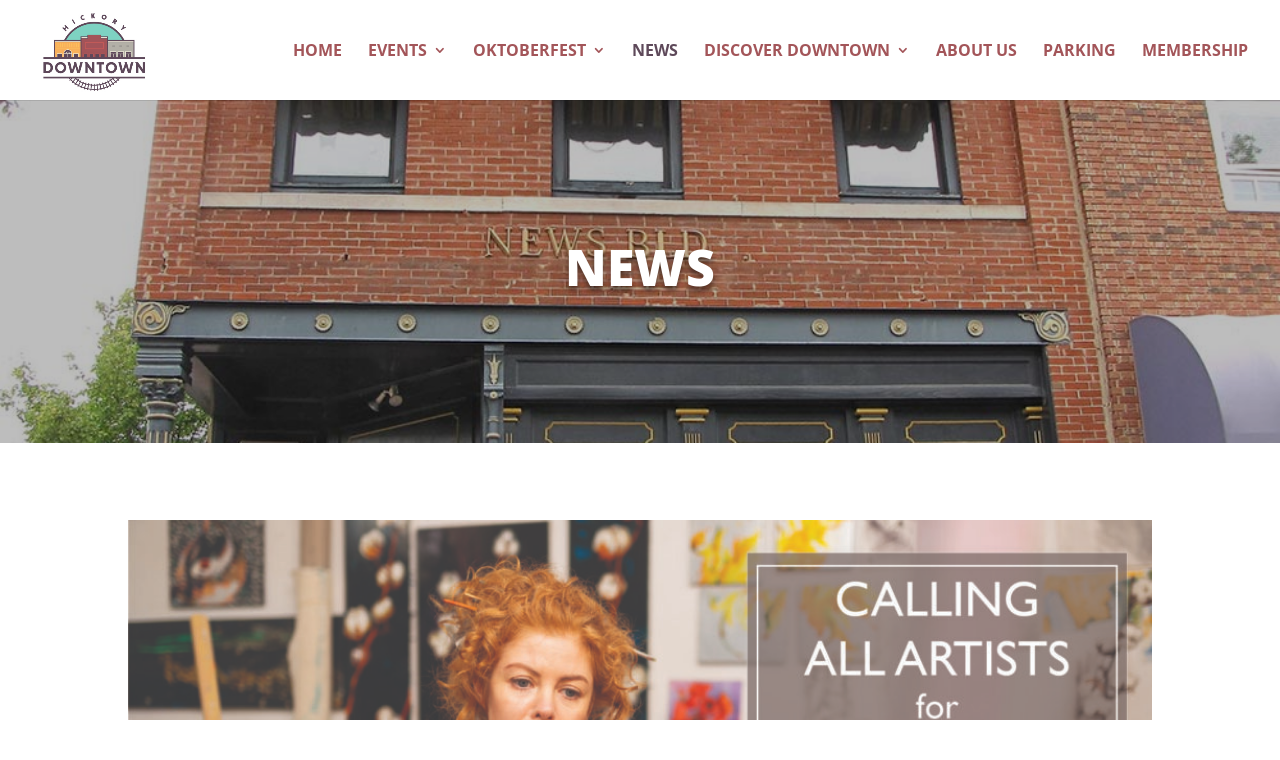

--- FILE ---
content_type: text/css
request_url: https://downtownhickory.com/wp-content/plugins/cfsc-divi/css/styles-caldera.css?ver=6.8.2
body_size: 1121
content:
/*----------------------------------------------------*/
/* -------------- STYLING CALDERA FORMS ------------- */
/*----------------------------------------------------*/



/* ////// HIDE BROWSER DEFAULT INPUT TAGS ////// */

.caldera-grid label [type="radio"], .caldera-grid label [type="checkbox"] {
    display:none;
}


/* ////// MAIN STYLES ////// */

.caldera-grid .radio span:before, .caldera-grid .radio-inline span:before, .caldera-grid .checkbox span:before, .caldera-grid .checkbox-inline span:before {
    font-family: "ETmodules";
    font-size: 25px;
    position: relative;
    top: 0.3em;
    margin-right: 0.2em;
    margin-left: -25px;
    transition: all 0.3s ease-in-out;
}


/* ////// MAKE THE CURSOR A HAND ////// */

.caldera-grid .radio span:hover, .caldera-grid .radio-inline span:hover, .caldera-grid .checkbox span:hover, .caldera-grid .checkbox-inline span:hover { cursor: pointer; }


/* ////// CUSTOM INPUTS ////// */

.caldera-grid .radio span:before, .caldera-grid .checkbox span:before, .caldera-grid .radio-inline span:before, .caldera-grid .checkbox-inline span:before { content: "V"; transition: all 0.3s ease-in-out;}
.caldera-grid .radio span:hover:before, .caldera-grid .radio-inline span:hover:before { content: "W"; filter: alpha(opacity=40); opacity: 0.4; }
.caldera-grid .checkbox span:hover:before, .caldera-grid .checkbox-inline span:hover:before { content: "Z"; filter: alpha(opacity=40); opacity: 0.4; }


/* ////// CHECKED STATE ////// */

.caldera-grid [type=radio]:checked + span:before { content: "W"; transition: all 0.3s ease-in-out;}
.caldera-grid [type=checkbox]:checked + span:before { content: "Z";}
.caldera-grid [type=radio]:checked + span:before:hover, .caldera-grid [type=checkbox]:checked + span:before:hover { filter: alpha(opacity=100); opacity: 1; color: #0c71c3!important;}


/* ////// FORM FIELDS ////// */

.caldera-grid .form-control {
     padding: 15px!important;
     height: auto!important;
     font-size: 16px!important;
}


/* ////// CREDIT CARD FIELD ////// */

.caldera-grid .cf-credit-card {
    padding-left: 45px!important;
}

.caldera-grid .cf-credit-card + span:before {
    font-family: "ETmodules";
    content: "\e014";
    font-size: 30px;
    position:relative;
    margin-left: 0.3em;
}


/* ////// 'SEND' and 'RESET' BUTTON ////// */

.caldera-grid input[type=submit], .caldera-grid input[type=reset] {
     padding: 10px 20px;
     border-style: solid;
     transition: all 0.3s ease-in-out;
}

.caldera-grid .btn:focus {
    outline: none!important;
}

.caldera-grid button.btn {
      border-style: solid;
      transition: all 0.3s ease-in-out;
}


/* ////// PREVIOUS AND NEXT PAGE BUTTONS ////// */

.cf-page-btn-prev {
    float:left;
}

.cf-page-btn-next {
    float:right;
}


/* ////// UPLOAD FILE LIST ////// */

.caldera-grid .cf-multi-uploader-list>ul {
  margin: 0!important;
  padding: 15px 10px 0!important;
}


/* ////// SWITCH: DELETE BACKGROUND ON ERROR FIELD ////// */

.has-error.cf-toggle-switch .cf-toggle-group-buttons>a {
    background: none;
}


/* ////// DROPDOWN SELECT ////// */

.caldera-grid select  {
    -webkit-appearance: none!important;
    -moz-appearance: none!important;
    appearance: none!important;
    background: none!important;
    background-color: none!important;
    border: none!important;
}

.caldera-grid select.form-control {
    margin-top: -14px!important;
    height: auto;
}

.select-wrapper, .select-two-wrapper {
    border-style: solid;
    padding: 7px 5px 5px 15px;
    height: 40px;
}

.select-wrapper:hover, .select-two-wrapper:hover {
        border-style: solid;
}

.select-wrapper:after, .select-two-wrapper:after {
    font-family: "ETmodules";
    display: block;
    content: "C";
    font-size: 25px;
    position: absolute;
    right: 1em;
}

.select-wrapper:after {
    transform: translateY(-1.4em);
    -ms-transform: translateY(-1.4em);
    -webkit-transform: translateY(-1.4em);
}

@-moz-document url-prefix() {
    .caldera-grid select.form-control {
        margin-top: -17px!important;
    }
    .select-wrapper:after {
        transform: translateY(-1.45em);
    }
}

.select-two-wrapper:after {
    transform: translateY(0em);
    -ms-transform: translateY(0em);
    -webkit-transform: translateY(-0.9em);
}

/* ////// SUCESS ALERT ////// */

.caldera-grid .alert-success {
    border-style: solid;
    text-align: center;
}

.caldera-grid .alert-success:before {
  display:block;
  font-family: "ETmodules";
  content: "\E0DD";
  font-size: 30px;
  margin-right: 15px;
}


/* ////// DATE PICKER ////// */

.cfdatepicker table tr td span.active.active, .cfdatepicker table tr td span.active:hover, .cfdatepicker table tr td span.active:hover.active, .cfdatepicker table tr td span.active:hover:hover {
    border: none;
}

.cfdatepicker table tr td.active.active, .cfdatepicker table tr td.active, .cfdatepicker table tr td.active:hover {
    text-shadow: none!important;
}


/* ////// BREADCRUMB ////// */

.caldera-grid .breadcrumb {
    border-style: solid;
}

.caldera-grid .breadcrumb li a:hover, .caldera-grid .breadcrumb li a:focus {
    filter: alpha(opacity=60);
    opacity: 0.6;
    text-decoration: none;
}

.caldera-grid .breadcrumb>li+li:before {
    font-family: "ETmodules";
    content: "\45"!important;
}


/* ////// TRANSITION ON HOVER ////// */

.caldera-grid input.form-control, .caldera-grid textarea.form-control, .select-wrapper, .cf-toggle-switch .btn, .caldera-grid .btn, .caldera-grid .breadcrumb li a {
    transition: all 0.3s ease-in-out;
}


/* ////// RESET SOME STYLES ////// */

.caldera-grid * {
    text-shadow: none!important;
    box-shadow:none!important;
    background-image:none!important;
}

.caldera-grid input.form-control {
    max-width:100%;
}


--- FILE ---
content_type: text/css
request_url: https://downtownhickory.com/wp-content/uploads/CFSC-css/styles.css?ver=1672346691
body_size: 977
content:
.caldera-grid input.form-control, .caldera-grid textarea.form-control, .trumbowyg-box{background-color:#fff;color:#666;border-color:#C8C8C8;border-top-width:1px;border-right-width:1px;border-bottom-width:1px;border-left-width:1px;-webkit-border-radius:5px;-moz-border-radius:5px;border-radius:5px;}.caldera-grid .form-control::-webkit-input-placeholder{color:#c8c8c8;}.caldera-grid .form-control::-moz-placeholder{color:#c8c8c8;}.caldera-grid .form-control:-ms-input-placeholder{color:#c8c8c8;}.caldera-grid .form-control:-moz-placeholder{color:#c8c8c8;}.caldera-grid input.form-control{padding-top:15px!important;padding-bottom:15px!important;}.caldera-grid input.form-control:hover, .caldera-grid textarea.form-control:hover, .trumbowyg-box:hover{background-color:#fff;color:#2ea3f2;border-color:#2ea3f2;}.caldera-grid input.form-control:focus, .caldera-grid textarea.form-control:focus, .trumbowyg-box:hover{background-color:#fff;color:#2ea3f2;border-color:#2ea3f2;}.select-wrapper, .select-two-wrapper{background-color:#fff;border-color:#C8C8C8;border-width:1px;-webkit-border-radius:5px;-moz-border-radius:5px;border-radius:5px;}.caldera-grid select.form-control, .ccselect2-container .ccselect2-choice{color:#2ea3f2;}.fleche{color:#F0F0F0;}.select-wrapper:hover, .select-two-wrapper:hover{background-color:#F9F9F9;border-color:#2ea3f2;}.caldera-grid select.form-control:hover, .caldera-grid a:hover{color:#2ea3f2;}.fleche:hover{color:#DCDCDC;}.caldera-grid [type=radio]:checked + span:before, .caldera-grid [type=checkbox]:checked + span:before{color:#2ea3f2;}.cf-toggle-switch .btn-default{background-color:#ffffff;color:#333333!important;border-color:#C8C8C8;}.cf-toggle-switch .btn-default, .cf-toggle-switch .btn-success{border-width:1px;}.cf-toggle-switch .btn{-webkit-border-radius:5px;-moz-border-radius:5px;border-radius:5px;}.cf-toggle-switch .btn-success{background-color:#2ea3f2;color:#ffffff;border-color:#2ea3f2;}.cf-toggle-switch .btn-default:hover{background-color:#efefef;color:#333333;border-color:#C8C8C8;}.cf-toggle-switch .btn-success:hover{background-color:#298CCF;color:#ffffff;border-color:#298CCF;}.caldera-grid input[type=submit]{background-color:#006d3f!important;width:100%;float:left;border-color:#006d3f!important;border-width:2px!important;-webkit-border-radius:5px!important;-moz-border-radius:5px!important;border-radius:5px!important;}.caldera-grid input[type=submit], .caldera-grid input[type=submit]:focus{font-size:1.2em;letter-spacing:0px;text-transform:none;color:#ffffff;}.caldera-grid input[type=submit]:hover{background-color:#ffffff!important;color:#006d3f!important;border-color:#006d3f!important;}.caldera-grid input[type=reset]{background-color:#2ea3f2!important;width:inherit;float:left;border-color:#2ea3f2!important;border-width:2px!important;-webkit-border-radius:5px!important;-moz-border-radius:5px!important;border-radius:5px!important;}.caldera-grid input[type=reset], .caldera-grid input[type=reset]:focus{font-size:20px;text-transform:none;color:#fff;}.caldera-grid input[type=reset]:hover{background-color:#fff!important;color:#2ea3f2!important;border-color:#2ea3f2!important;}.caldera-grid button.btn, .cf-page-btn, .cf-form-trigger{background-color:#006d3f!important;font-size:1.2em!important;letter-spacing:0px!important;text-transform:none!important;color:#ffffff!important;border-color:#006d3f!important;border-width:2px!important;-webkit-border-radius:5px!important;-moz-border-radius:5px!important;border-radius:5px!important;}.caldera-grid button.btn:hover, .caldera-grid button.btn:focus, .caldera-grid button.btn:active, .cf-page-btn:hover, .cf-form-trigger:hover{background-color:#fff!important;color:#006d3f!important;border-color:#006d3f!important;}.caldera-grid .cf-multi-uploader-list>ul{background-color:#F9F9F9;}.caldera-grid .cf-multi-uploader-list>ul>li{color:#333333;}.caldera-grid hr{border-color:#eee;border-width:2px;margin-top:20px;margin-bottom:20px;}.cfdatepicker table tr td.active.active, .cfdatepicker table tr td.active.disabled.active, .cfdatepicker table tr td.active.disabled:active, .cfdatepicker table tr td.active.disabled:focus, .cfdatepicker table tr td.active.disabled:hover, .cfdatepicker table tr td.active.disabled:hover.active, .cfdatepicker table tr td.active.disabled:hover:active, .cfdatepicker table tr td.active.disabled:hover:focus, .cfdatepicker table tr td.active.disabled:hover:hover, .cfdatepicker table tr td.active:active, .cfdatepicker table tr td.active:focus, .cfdatepicker table tr td.active:hover, .cfdatepicker table tr td.active:hover.active, .cfdatepicker table tr td.active:hover:active, .cfdatepicker table tr td.active:hover:focus, .cfdatepicker table tr td.active:hover:hover, .open .dropdown-toggle.cfdatepicker table tr td.active, .open .dropdown-toggle.cfdatepicker table tr td.active.disabled, .open .dropdown-toggle.cfdatepicker table tr td.active.disabled:hover, .open .dropdown-toggle.cfdatepicker table tr td.active:hover, .cfdatepicker table tr td span.active.active, .cfdatepicker table tr td span.active.disabled.active, .cfdatepicker table tr td span.active.disabled:active, .cfdatepicker table tr td span.active.disabled:focus, .cfdatepicker table tr td span.active.disabled:hover, .cfdatepicker table tr td span.active.disabled:hover.active, .cfdatepicker table tr td span.active.disabled:hover:active, .cfdatepicker table tr td span.active.disabled:hover:focus, .cfdatepicker table tr td span.active.disabled:hover:hover, .cfdatepicker table tr td span.active:active, .cfdatepicker table tr td span.active:focus, .cfdatepicker table tr td span.active:hover, .cfdatepicker table tr td span.active:hover.active, .cfdatepicker table tr td span.active:hover:active, .cfdatepicker table tr td span.active:hover:focus, .cfdatepicker table tr td span.active:hover:hover, .open .dropdown-toggle.cfdatepicker table tr td span.active, .open .dropdown-toggle.cfdatepicker table tr td span.active.disabled, .open .dropdown-toggle.cfdatepicker table tr td span.active.disabled:hover, .open .dropdown-toggle.cfdatepicker table tr td span.active:hover{background-color:#2ea3f2;color:#fff;}.cfdatepicker table tr td.day:hover, .cfdatepicker thead tr:first-child th:hover, .cfdatepicker table tr td span:hover{background-color:#C8C8C8;color:#fff;}.caldera-grid .alert-success{background-color:#fff;border-color:#7cda24!important;border-width:2px;}.caldera-grid .alert-success, .caldera-grid .alert-success:before{color:#7cda24!important;}.caldera-grid .alert{padding:25px;-webkit-border-radius:5px;-moz-border-radius:5px;border-radius:5px;}.caldera-grid .breadcrumb{background-color:#f5f5f5;border-width:0px;padding-top:10px;padding-bottom:10px;-webkit-border-radius:0px;-moz-border-radius:0px;border-radius:0px;}.caldera-grid .breadcrumb li a, .caldera-grid .breadcrumb li a:hover, .caldera-grid .breadcrumb li a:focus{color:#2ea3f2;}.caldera-grid .breadcrumb li.active a, .caldera-grid .breadcrumb li.active a:hover, .caldera-grid .breadcrumb li.active a:focus{color:#666;}.caldera-grid .breadcrumb>li+li:before{color:#ccc;}span.field_required{color:#ee0000!important;}.caldera-grid .has-error .checkbox, .caldera-grid .has-error .checkbox-inline, .caldera-grid .has-error .control-label, .caldera-grid .has-error .form-control-feedback, .caldera-grid .has-error .help-block, .caldera-grid .has-error .radio, .caldera-grid .has-error .radio-inline, .caldera-grid .has-error.checkbox label, .caldera-grid .has-error.checkbox-inline label, .caldera-grid .has-error.radio label, .caldera-grid .has-error.radio-inline label{color:#ee0000;}.caldera-grid .has-error .form-control, .has-error.cf-toggle-switch .cf-toggle-group-buttons>a, .caldera-grid .has-error .form-control:focus, .caldera-grid .has-error .form-control:hover{border-color:#ee0000;}.caldera-grid .help-block:not(.caldera_ajax_error_block){font-size:13px;text-transform:none;color:#888;}.caldera-grid .cf-credit-card + span:before{color:#c8c8c8;top:-38px;}

--- FILE ---
content_type: text/css
request_url: https://downtownhickory.com/wp-content/et-cache/345/et-core-unified-deferred-345.min.css?ver=1769033479
body_size: -81
content:
.et_pb_section_4.et_pb_section{padding-top:0px;padding-bottom:0px}.et_pb_section_5.et_pb_section{padding-top:0px;padding-bottom:0px;background-color:#000000!important}.et_pb_row_6.et_pb_row{padding-top:0px!important;padding-right:0px!important;padding-bottom:5px!important;padding-left:0px!important;margin-right:auto!important;margin-bottom:21px!important;margin-left:auto!important;padding-top:0px;padding-right:0px;padding-bottom:5px;padding-left:0px}.et_pb_text_6.et_pb_text{color:#cecece!important}.et_pb_text_6{font-size:12px}